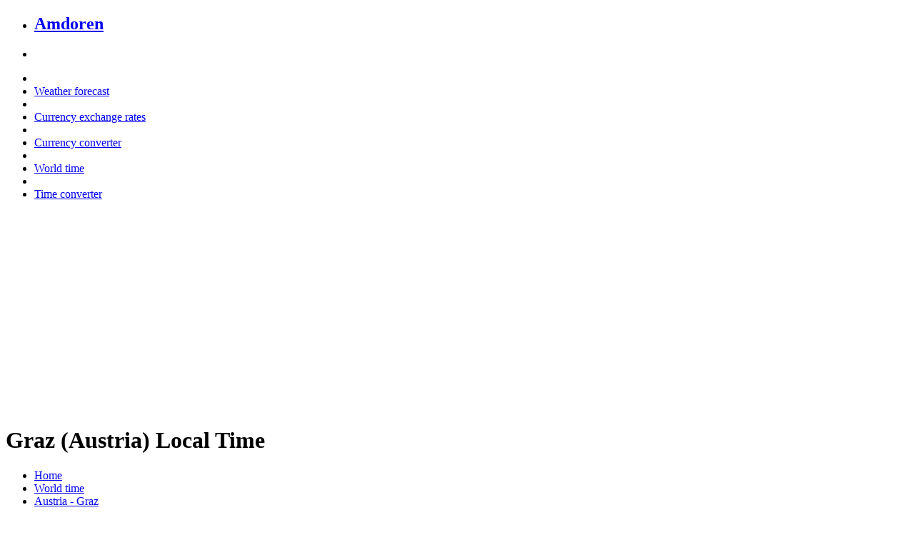

--- FILE ---
content_type: text/html; charset=UTF-8
request_url: https://www.amdoren.com/local-time/austria/graz-time/
body_size: 15987
content:
<!DOCTYPE html>
<html lang='en'>
<head>
<meta http-equiv='Content-Type' content='text/html; charset=utf-8' />
<meta name='viewport' content='width=device-width' />
<meta name='robots' content='noodp,noydir' />
<link href='//fonts.googleapis.com/css?family=Montserrat' rel='stylesheet' type='text/css' />
<link rel='stylesheet' href='/css/amdoren.min.css' />
<title>Graz (Austria) Local Time | Amdoren</title>
<meta name='description' content='Delightfully clear & friendly local time for Graz, Austria.' />
<meta property="og:site_name" content="Amdoren" />
<meta property="og:type" content="website" />
<meta property="og:title" content="Graz (Austria) Local Time | Amdoren" />
<meta property="og:description" content="Delightfully clear & friendly local time for Graz, Austria." />
<meta property="og:url" content="https://www.amdoren.com/local-time/austria/graz-time/" />
<meta property="og:image" content="https://www.amdoren.com/media/amdoren.png" />
<script src="/js/amdoren.min.js"></script>
<script async src="https://www.googletagmanager.com/gtag/js?id=G-N5R1621T33"></script>
<script>
  window.dataLayer = window.dataLayer || [];
  function gtag(){dataLayer.push(arguments);}
  gtag('js', new Date());
  gtag('config', 'G-N5R1621T33');
</script>
</head>

<body>
<nav class="top-bar" data-topbar role="navigation">
	<ul class="title-area">
        <li class="name"><h2><a href="/">Amdoren</a></h2></li>
        <li class="toggle-topbar menu-icon"><a href="#"><span></span></a></li>
	</ul>
    <section class="top-bar-section">
        <ul class="right">
            <li class="divider"></li>
            <li><a href="/weather-forecast/">Weather forecast</a></li>
            <li class="divider"></li>
            <li><a href="/currency-exchange-rates/">Currency exchange rates</a></li>
            <li class="divider"></li>
            <li><a href="/currency-converter/">Currency converter</a></li>
            <li class="divider"></li>
            <li><a href="/world-time/">World time</a></li>
            <li class="divider"></li>
            <li><a href="/time-converter/">Time converter</a></li>
        </ul>
    </section>
</nav>
<div class="row margin-top-20">
  <div class="small-12 large-12 columns text-center">
		<script async src="//pagead2.googlesyndication.com/pagead/js/adsbygoogle.js"></script>
		<!-- Responsive01 -->
		<ins class="adsbygoogle"
			 style="display:block"
			 data-ad-client="ca-pub-5224354595802808"
			 data-ad-slot="7319299443"
			 data-ad-format="auto"></ins>
		<script>
		(adsbygoogle = window.adsbygoogle || []).push({});
		</script>
    </div>
</div>
<div class="row margin-top-20 margin-bottom-20">
    <div class="small-12 large-12 columns">
		<h1>Graz (Austria) Local Time</h1>
    </div>
</div>
<div class="row">
    <div class="large-12 columns show-for-medium-up">
		<ul class="breadcrumbs">
			<li><a href="/">Home</a></li>
			<li><a href="/world-time/">World time</a></li>
			<li class="current"><a href="#">Austria - Graz</a></li>
		</ul>
    </div>
</div>
<div class="row margin-top-20">
    <div class="small-12 large-12 columns">
		<h2>Local Time in Graz</h2>
    </div>
</div>
<div class="row margin-bottom-20">
	<div class="small-12 medium-6 large-6 columns">
		<div id="local_time"></div>
		<p>No daylight savings</p>
    </div>
	<div class="small-12 medium-6 large-6 columns">
    </div>
</div>
<div class="back-white">
	<div class="row margin-bottom-20">
		<div class="small-12 large-12 columns">
			<h3>Get the local time</h3>
		</div>
	</div>
	<div class="row">
		<form action="" method="post" id="form">
			<div class="small-12 medium-4 large-4 columns">
				<datalist id="cities">
					<option value="Afghanistan, Kabul"><option value="Aland Islands, Mariehamn"><option value="Albania, Tirana"><option value="Algeria, Algiers"><option value="Algeria, Oran"><option value="American Samoa, Pago Pago"><option value="Andorra, Andorra la Vella"><option value="Angola, Huambo"><option value="Angola, Luanda"><option value="Anguilla, The Valley"><option value="Antigua and Barbuda, St. John's"><option value="Argentina, Buenos Aires"><option value="Argentina, Cordoba"><option value="Argentina, La Plata"><option value="Argentina, Mar del Plata"><option value="Argentina, Mendoza"><option value="Argentina, Rosario"><option value="Argentina, Salta"><option value="Argentina, Tucuman"><option value="Armenia, Yerevan"><option value="Aruba, Oranjestad"><option value="Australia, Adelaide"><option value="Australia, Brisbane"><option value="Australia, Cairns"><option value="Australia, Canberra"><option value="Australia, Darwin"><option value="Australia, Geelong"><option value="Australia, Gold Coast"><option value="Australia, Hobart"><option value="Australia, Launceston"><option value="Australia, Maitland"><option value="Australia, Melbourne"><option value="Australia, Newcastle"><option value="Australia, Perth"><option value="Australia, Sunshine Coast"><option value="Australia, Sydney"><option value="Australia, Townsville"><option value="Australia, Tweed Heads"><option value="Australia, Wollongong"><option value="Austria, Graz"><option value="Austria, Innsbruck"><option value="Austria, Linz"><option value="Austria, Salzburg"><option value="Austria, Vienna"><option value="Azerbaijan, Baku"><option value="Bahamas, Nassau"><option value="Bahrain, Manama"><option value="Bangladesh, Dhaka"><option value="Barbados, Bridgetown"><option value="Belarus, Minsk"><option value="Belgium, Antwerp"><option value="Belgium, Brussels"><option value="Belgium, Charleroi"><option value="Belgium, Ghent"><option value="Belgium, Liege"><option value="Belize, Belmopan"><option value="Benin, Cotonou"><option value="Bermuda, Hamilton"><option value="Bhutan, Thimphu"><option value="Bolivia, Cochabamba"><option value="Bolivia, El Alto"><option value="Bolivia, La Paz"><option value="Bolivia, Santa Cruz de la Sierra"><option value="Bosnia and Herzegovina, Sarajevo"><option value="Botswana, Gaborone"><option value="Brazil, Ananindeua"><option value="Brazil, Aparecida de Goiania"><option value="Brazil, Aracaju"><option value="Brazil, Bahia"><option value="Brazil, Belem"><option value="Brazil, Belo Horizonte"><option value="Brazil, Brasilia"><option value="Brazil, Campinas"><option value="Brazil, Campo Grande"><option value="Brazil, Contagem"><option value="Brazil, Cuiaba"><option value="Brazil, Curitiba"><option value="Brazil, Duque de Caxias"><option value="Brazil, Feira de Santana"><option value="Brazil, Fortaleza"><option value="Brazil, Goiania"><option value="Brazil, Guarulhos"><option value="Brazil, Jaboatao dos Guararapes"><option value="Brazil, Joao Pessoa"><option value="Brazil, Joinville"><option value="Brazil, Juiz de Fora"><option value="Brazil, Londrina"><option value="Brazil, Maceio"><option value="Brazil, Manaus"><option value="Brazil, Natal"><option value="Brazil, Nova Iguacu"><option value="Brazil, Osasco"><option value="Brazil, Porto Alegre"><option value="Brazil, Porto Velho"><option value="Brazil, Recife"><option value="Brazil, Ribeirao Preto"><option value="Brazil, Rio de Janeiro"><option value="Brazil, Salvador"><option value="Brazil, Santo Andre"><option value="Brazil, Sao Bernardo do Campo"><option value="Brazil, Sao Goncalo"><option value="Brazil, Sao Jose dos Campos"><option value="Brazil, Sao Luis"><option value="Brazil, Sao Paulo"><option value="Brazil, Sorocaba"><option value="Brazil, Teresina"><option value="Brazil, Uberlandia"><option value="British Virgin Islands, Road Town"><option value="Brunei, Bandar Seri Begawan"><option value="Bulgaria, Plovdiv"><option value="Bulgaria, Sofia"><option value="Bulgaria, Varna"><option value="Burkina Faso, Ouagadougou"><option value="Burundi, Bujumbura"><option value="Cabo Verde, Praia"><option value="Cambodia, Phnom Penh"><option value="Cameroon, Douala"><option value="Cameroon, Yaounde"><option value="Canada, Alberta, Calgary"><option value="Canada, Alberta, Edmonton"><option value="Canada, Alberta, Ft Mcmurray"><option value="Canada, Alberta, Grande Prairie"><option value="Canada, Alberta, Lethbridge"><option value="Canada, Alberta, Medicine Hat"><option value="Canada, Alberta, Red Deer"><option value="Canada, Alberta, St. Albert"><option value="Canada, British Columbia, Abbotsford"><option value="Canada, British Columbia, Burnaby"><option value="Canada, British Columbia, Cariboo"><option value="Canada, British Columbia, Comox Valley"><option value="Canada, British Columbia, Cranbrook"><option value="Canada, British Columbia, Kamloops"><option value="Canada, British Columbia, Kelowna"><option value="Canada, British Columbia, Nanaimo"><option value="Canada, British Columbia, Peace River Country"><option value="Canada, British Columbia, Prince George"><option value="Canada, British Columbia, Richmond"><option value="Canada, British Columbia, Skeena"><option value="Canada, British Columbia, Sunshine Coast"><option value="Canada, British Columbia, Surrey"><option value="Canada, British Columbia, Vancouver"><option value="Canada, British Columbia, Victoria"><option value="Canada, British Columbia, Whistler"><option value="Canada, Manitoba, Brandon"><option value="Canada, Manitoba, Winnipeg"><option value="Canada, New Brunswick, Fredericton"><option value="Canada, New Brunswick, Moncton"><option value="Canada, New Brunswick, St. John"><option value="Canada, Newfoundland and Labrador, St. John's"><option value="Canada, Northwest Territories, Yellowknife"><option value="Canada, Nova Scotia, Halifax"><option value="Canada, Nunavut, Iqaluit"><option value="Canada, Ontario, Barrie"><option value="Canada, Ontario, Belleville"><option value="Canada, Ontario, Brampton"><option value="Canada, Ontario, Brantford"><option value="Canada, Ontario, Chatham"><option value="Canada, Ontario, Cornwall"><option value="Canada, Ontario, Guelph"><option value="Canada, Ontario, Hamilton"><option value="Canada, Ontario, Kingston"><option value="Canada, Ontario, Kitchener"><option value="Canada, Ontario, London"><option value="Canada, Ontario, Markham"><option value="Canada, Ontario, Mississauga"><option value="Canada, Ontario, Niagara"><option value="Canada, Ontario, Ottawa"><option value="Canada, Ontario, Owen Sound"><option value="Canada, Ontario, Peterborough"><option value="Canada, Ontario, Sarnia"><option value="Canada, Ontario, Sault Ste Marie"><option value="Canada, Ontario, Sudbury"><option value="Canada, Ontario, Thunder Bay"><option value="Canada, Ontario, Toronto"><option value="Canada, Ontario, Vaughan"><option value="Canada, Ontario, Windsor"><option value="Canada, Prince Edward Island, Charlottetown"><option value="Canada, Quebec, Gatineau"><option value="Canada, Quebec, Laval"><option value="Canada, Quebec, Longueuil"><option value="Canada, Quebec, Montreal"><option value="Canada, Quebec, Quebec City"><option value="Canada, Quebec, Saguenay"><option value="Canada, Quebec, Sherbrooke"><option value="Canada, Quebec, Trois-Rivieres"><option value="Canada, Saskatchewan, Regina"><option value="Canada, Saskatchewan, Saskatoon"><option value="Canada, Yukon, Whitehorse"><option value="Cayman Islands, George Town"><option value="Central African Republic, Bangui"><option value="Chad, Ndjamena"><option value="Channel Islands, Jersey"><option value="Chile, Antofagasta"><option value="Chile, Chillan"><option value="Chile, Concepcion"><option value="Chile, Iquique"><option value="Chile, La Serena"><option value="Chile, Montt"><option value="Chile, Puente Alto"><option value="Chile, Rancagua"><option value="Chile, Santiago"><option value="Chile, Talca"><option value="Chile, Temuco"><option value="Chile, Valparaiso"><option value="China, Anhui, Hefei"><option value="China, Anhui, Wuhu"><option value="China, Beijing"><option value="China, Chongqing"><option value="China, Fujian, Fuzhou"><option value="China, Fujian, Quanzhou"><option value="China, Fujian, Xiamen"><option value="China, Gansu, Lanzhou"><option value="China, Guangdong, Dongguan"><option value="China, Guangdong, Foshan"><option value="China, Guangdong, Guangzhou"><option value="China, Guangdong, Shantou"><option value="China, Guangdong, Shenzhen"><option value="China, Guangdong, Zhongshan"><option value="China, Guangdong, Zhuhai"><option value="China, Guangxi, Nanning"><option value="China, Guizhou, Guiyang"><option value="China, Hainan, Haikou"><option value="China, Hainan, Sanya"><option value="China, Hebei, Shijiazhuang"><option value="China, Hebei, Tangshan"><option value="China, Heilongjiang, Harbin"><option value="China, Henan, Zhengzhou"><option value="China, Hong Kong"><option value="China, Hubei, Wuhan"><option value="China, Hunan, Changsha"><option value="China, Inner Mongolia, Baotou"><option value="China, Inner Mongolia, Hohhot"><option value="China, Jiangsu, Changzhou"><option value="China, Jiangsu, Nanjing"><option value="China, Jiangsu, Nantong"><option value="China, Jiangsu, Suzhou"><option value="China, Jiangsu, Wuxi"><option value="China, Jiangsu, Xuzhou"><option value="China, Jiangsu, Yangzhou"><option value="China, Jiangsu, Zhenjiang"><option value="China, Jiangxi, Nanchang"><option value="China, Jilin, Changchun"><option value="China, Liaoning, Anshan"><option value="China, Liaoning, Dalian"><option value="China, Liaoning, Shenyang"><option value="China, Macau"><option value="China, Ningxia, Yinchuan"><option value="China, Qinghai, Xining"><option value="China, Shaanxi, Xi'an"><option value="China, Shandong, Jinan"><option value="China, Shandong, Qingdao"><option value="China, Shandong, Zibo"><option value="China, Shanghai"><option value="China, Shanxi, Taiyuan"><option value="China, Sichuan, Chengdu"><option value="China, Tianjin"><option value="China, Tibet, Lhasa"><option value="China, Xinjiang, Urumqi"><option value="China, Yunnan, Kunming"><option value="China, Zhejiang, Hangzhou"><option value="China, Zhejiang, Ningbo"><option value="China, Zhejiang, Shaoxing"><option value="China, Zhejiang, Taizhou"><option value="China, Zhejiang, Wenzhou"><option value="China, Zhejiang, Zhoushan"><option value="Colombia, Barranquilla"><option value="Colombia, Bogota"><option value="Colombia, Bucaramanga"><option value="Colombia, Cali"><option value="Colombia, Cartagena"><option value="Colombia, Cucuta"><option value="Colombia, Ibague"><option value="Colombia, Medellin"><option value="Colombia, Neiva"><option value="Colombia, Pasto"><option value="Colombia, Pereira"><option value="Colombia, Santa Marta"><option value="Colombia, Soacha"><option value="Colombia, Soledad"><option value="Comoros, Moroni"><option value="Congo, Brazzaville"><option value="Cook Islands, Avarua"><option value="Costa Rica, San Jose"><option value="Cote d'Ivoire, Abidjan"><option value="Croatia, Zagreb"><option value="Cuba, Havana"><option value="Curacao, Willemstad"><option value="Cyprus, Nicosia"><option value="Cyprus, Protaras"><option value="Czech Republic, Brno"><option value="Czech Republic, Ceske Budejovice"><option value="Czech Republic, Olomouc"><option value="Czech Republic, Ostrava"><option value="Czech Republic, Plzen"><option value="Czech Republic, Prague"><option value="Denmark, Aarhus"><option value="Denmark, Copenhagen"><option value="Djibouti, Djibouti City"><option value="Dominica, Roseau"><option value="Dominican Republic, Santo Domingo"><option value="DR Congo, Kinshasa"><option value="DR Congo, Lubumbashi"><option value="DR Congo, Mbuji-Mayi"><option value="Ecuador, Ambato"><option value="Ecuador, Cuenca"><option value="Ecuador, Esmeraldas"><option value="Ecuador, Guayaquil"><option value="Ecuador, Machala"><option value="Ecuador, Manta"><option value="Ecuador, Quito"><option value="Egypt, Alexandria"><option value="Egypt, Cairo"><option value="El Salvador, San Miguel"><option value="El Salvador, San Salvador"><option value="El Salvador, Santa Ana"><option value="Equatorial Guinea, Malabo"><option value="Eritrea, Asmara"><option value="Estonia, Tallinn"><option value="Ethiopia, Addis Ababa"><option value="Falkland Islands, Stanley"><option value="Faroe Islands, Torshavn"><option value="Fiji, Suva"><option value="Finland, Espoo"><option value="Finland, Helsinki"><option value="Finland, Oulu"><option value="Finland, Salo"><option value="Finland, Tampere"><option value="Finland, Turku"><option value="Finland, Vantaa"><option value="France, Bordeaux"><option value="France, Bretagne"><option value="France, Corse"><option value="France, Grenoble"><option value="France, Lille"><option value="France, Loire"><option value="France, Lyon"><option value="France, Marseille"><option value="France, Montpellier"><option value="France, Nantes"><option value="France, Nice"><option value="France, Normandie"><option value="France, Paris"><option value="France, Strasbourg"><option value="France, Toulouse"><option value="French Guiana, Cayenne"><option value="French Polynesia, Papeete"><option value="Gabon, Libreville"><option value="Gambia, Banjul"><option value="Georgia, Kutaisi"><option value="Germany, Berlin"><option value="Germany, Bielefeld"><option value="Germany, Bochum"><option value="Germany, Bodensee"><option value="Germany, Bremen"><option value="Germany, Cologne"><option value="Germany, Dortmund"><option value="Germany, Dresden"><option value="Germany, Duisburg"><option value="Germany, Dusseldorf"><option value="Germany, Essen"><option value="Germany, Frankfurt"><option value="Germany, Freiburg"><option value="Germany, Hamburg"><option value="Germany, Hanover"><option value="Germany, Heidelberg"><option value="Germany, Kaiserslautern"><option value="Germany, Karlsruhe"><option value="Germany, Kiel"><option value="Germany, Leipzig"><option value="Germany, Lubeck"><option value="Germany, Mannheim"><option value="Germany, Munich"><option value="Germany, Nuremberg"><option value="Germany, Rostock"><option value="Germany, Saarbrucken"><option value="Germany, Schwerin"><option value="Germany, Stuttgart"><option value="Germany, Wuppertal"><option value="Ghana, Accra"><option value="Ghana, Kumasi"><option value="Gibraltar"><option value="Greece, Athens"><option value="Greece, Elafonissi"><option value="Greece, Santorini"><option value="Greece, Thessaloniki"><option value="Greenland, Nuuk"><option value="Grenada, St. George's"><option value="Guadeloupe, Basse-Terre"><option value="Guam, Hagatna"><option value="Guatemala, Guatemala City"><option value="Guernsey, St. Peter Port"><option value="Guinea, Conakry"><option value="Guinea-Bissau, Bissau"><option value="Guyana, Georgetown"><option value="Haiti, Port-au-Prince"><option value="Honduras, Tegucigalpa"><option value="Hungary, Budapest"><option value="Iceland, Reykjavik"><option value="India, Ahmedabad"><option value="India, Bangalore"><option value="India, Bhubaneswar"><option value="India, Chandigarh"><option value="India, Chennai"><option value="India, Delhi"><option value="India, Goa"><option value="India, Hyderabad"><option value="India, Indore"><option value="India, Jaipur"><option value="India, Kanpur"><option value="India, Kerala"><option value="India, Kolkata"><option value="India, Lucknow"><option value="India, Mumbai"><option value="India, Nagpur"><option value="India, New Delhi"><option value="India, Pune"><option value="India, Surat"><option value="Indonesia, Amed"><option value="Indonesia, Bali"><option value="Indonesia, Bandung"><option value="Indonesia, Batam"><option value="Indonesia, Bekasi"><option value="Indonesia, Bintan Island"><option value="Indonesia, Bogor"><option value="Indonesia, Depok"><option value="Indonesia, Gili Islands"><option value="Indonesia, Jakarta"><option value="Indonesia, Kuta"><option value="Indonesia, Lombok"><option value="Indonesia, Makassar"><option value="Indonesia, Medan"><option value="Indonesia, Nusa Dua"><option value="Indonesia, Palembang"><option value="Indonesia, Pecatu"><option value="Indonesia, Pekanbaru"><option value="Indonesia, Selong Belanak"><option value="Indonesia, Semarang"><option value="Indonesia, South Tangerang"><option value="Indonesia, Surabaya"><option value="Indonesia, Tangerang"><option value="Iran, Tehran"><option value="Iraq, Baghdad"><option value="Ireland, Cork"><option value="Ireland, Derry"><option value="Ireland, Dublin"><option value="Ireland, Galway"><option value="Ireland, Limerick"><option value="Ireland, Lisburn"><option value="Ireland, Waterford"><option value="Isle of Man, Douglas"><option value="Israel, Haifa"><option value="Israel, Jerusalem"><option value="Israel, Tel Aviv"><option value="Italy, Bari"><option value="Italy, Bologna"><option value="Italy, Calabria"><option value="Italy, Catania"><option value="Italy, Florence"><option value="Italy, Forli-Cesena"><option value="Italy, Genoa"><option value="Italy, Milan"><option value="Italy, Naples"><option value="Italy, Palermo"><option value="Italy, Perugia"><option value="Italy, Rome"><option value="Italy, Sardinia"><option value="Italy, Sicily"><option value="Italy, Trieste"><option value="Italy, Turin"><option value="Italy, Venezia"><option value="Jamaica, Kingston"><option value="Japan, Chiba"><option value="Japan, Fukuoka"><option value="Japan, Hiroshima"><option value="Japan, Kawasaki"><option value="Japan, Kitakyushu"><option value="Japan, Kobe"><option value="Japan, Kyoto"><option value="Japan, Nagoya"><option value="Japan, Okinawa"><option value="Japan, Osaka"><option value="Japan, Saitama"><option value="Japan, Sapporo"><option value="Japan, Sendai"><option value="Japan, Tokyo"><option value="Jersey, St. Helier"><option value="Jordan, Amman"><option value="Kazakhstan, Almaty"><option value="Kazakhstan, Astana"><option value="Kenya, Nairobi"><option value="Kiribati, Tarawa"><option value="Kuwait, Kuwait City"><option value="Kyrgyzstan, Bishkek"><option value="Laos, Vientiane"><option value="Latvia, Riga"><option value="Lebanon, Beirut"><option value="Lesotho, Maseru"><option value="Liberia, Monrovia"><option value="Libya, Tripoli"><option value="Liechtenstein, Vaduz"><option value="Lithuania, Vilnius"><option value="Luxembourg"><option value="Macedonia, Skopje"><option value="Madagascar, Antananarivo"><option value="Malawi, Lilongwe"><option value="Malaysia, Alor Setar"><option value="Malaysia, Cherating"><option value="Malaysia, Ipoh"><option value="Malaysia, Johor Bahru"><option value="Malaysia, Kangar"><option value="Malaysia, Kota Bharu"><option value="Malaysia, Kota Kinabalu"><option value="Malaysia, Kuala Lumpur"><option value="Malaysia, Kuala Terengganu"><option value="Malaysia, Kuantan"><option value="Malaysia, Kuching"><option value="Malaysia, Kudat"><option value="Malaysia, Labuan"><option value="Malaysia, Langkawi"><option value="Malaysia, Malacca"><option value="Malaysia, Mersing"><option value="Malaysia, Pangkor Island"><option value="Malaysia, Penang"><option value="Malaysia, Putrajaya"><option value="Malaysia, Redang Island"><option value="Malaysia, Seremban"><option value="Malaysia, Shah Alam"><option value="Malaysia, Tioman Island"><option value="Maldives, Male"><option value="Mali, Bamako"><option value="Malta, Valletta"><option value="Marshall Islands, Majuro"><option value="Martinique, Fort-de-France"><option value="Mauritania, Nouakchott"><option value="Mauritius, Port Louis"><option value="Mayotte, Mamoudzou"><option value="Mexico, Acapulco"><option value="Mexico, Baja California"><option value="Mexico, Chihuahua"><option value="Mexico, Ecatepec"><option value="Mexico, Guadalajara"><option value="Mexico, Guanajuato"><option value="Mexico, Hermosillo"><option value="Mexico, Hidalgo"><option value="Mexico, Juarez"><option value="Mexico, Mazatlan"><option value="Mexico, Mexico City"><option value="Mexico, Monterrey"><option value="Mexico, Oaxaca"><option value="Mexico, Puebla"><option value="Mexico, Puerto Vallarta"><option value="Mexico, Queretaro"><option value="Mexico, San Luis Potos"><option value="Mexico, Tijuana"><option value="Mexico, Toluca"><option value="Mexico, Vera Cruz"><option value="Mexico, Yucatan"><option value="Micronesia, Palikir"><option value="Moldova, Chisinau"><option value="Monaco"><option value="Mongolia, Ulaanbaatar"><option value="Montenegro, Cetinje"><option value="Montserrat, Brades Estate"><option value="Morocco, Casablanca"><option value="Morocco, Fes"><option value="Morocco, Rabat"><option value="Mozambique, Maputo"><option value="Myanmar, Naypyidaw"><option value="Namibia, Windhoek"><option value="Nauru, Yaren"><option value="Nepal, Kathmandu"><option value="Netherlands, Amsterdam"><option value="Netherlands, Eindhoven"><option value="Netherlands, Groningen"><option value="Netherlands, Rotterdam"><option value="Netherlands, The Hague"><option value="Netherlands, Utrecht"><option value="New Caledonia, Noumea"><option value="New Zealand, Auckland"><option value="New Zealand, Christchurch"><option value="New Zealand, Dunedin"><option value="New Zealand, Wellington"><option value="Nicaragua, Managua"><option value="Niger, Niamey"><option value="Nigeria, Abuja"><option value="Nigeria, Ibadan"><option value="Nigeria, Kaduna"><option value="Nigeria, Kano"><option value="Nigeria, Lagos"><option value="Nigeria, Maiduguri"><option value="Nigeria, Ogbomosho"><option value="Nigeria, Port Harcourt"><option value="Nigeria, Zaria"><option value="Niue, Alofi"><option value="Norfolk Island, Kingston"><option value="North Korea, Pyongyang"><option value="Northern Mariana Islands, Saipan"><option value="Norway, Bergen"><option value="Norway, Oslo"><option value="Oman, Muscat"><option value="Pakistan, Faisalabad"><option value="Pakistan, Islamabad"><option value="Pakistan, Karachi"><option value="Pakistan, Lahore"><option value="Palau, Ngerulmud"><option value="Panama, Panama City"><option value="Papua New Guinea, Port Moresby"><option value="Paraguay, Asuncion"><option value="Peru, Arequipa"><option value="Peru, Callao"><option value="Peru, Chiclayo"><option value="Peru, Chimbote"><option value="Peru, Cusco"><option value="Peru, Huancayo"><option value="Peru, Iquitos"><option value="Peru, Lima"><option value="Peru, Piura"><option value="Peru, Trujillo"><option value="Philippines, Batangas"><option value="Philippines, Bohol"><option value="Philippines, Boracay"><option value="Philippines, Caloocan"><option value="Philippines, Cebu"><option value="Philippines, Davao City"><option value="Philippines, Manila"><option value="Philippines, Palawan"><option value="Philippines, Pangasinan"><option value="Philippines, Puerto Galera"><option value="Philippines, Quezon City"><option value="Philippines, Samal Island"><option value="Pitcairn, Adamstown"><option value="Poland, Bydgoszcz"><option value="Poland, Gdansk"><option value="Poland, Krakow"><option value="Poland, Lodz"><option value="Poland, Lublin"><option value="Poland, Poznan"><option value="Poland, Szczecin"><option value="Poland, Warsaw"><option value="Poland, Wroclaw"><option value="Portugal, Algarve"><option value="Portugal, Braga"><option value="Portugal, Carvoeiro"><option value="Portugal, Coimbra"><option value="Portugal, Faro"><option value="Portugal, Lisbon"><option value="Portugal, Madeira"><option value="Portugal, Porto"><option value="Puerto Rico, San Juan"><option value="Qatar, Doha"><option value="Reunion, Saint-Denis"><option value="Romania, Bucharest"><option value="Romania, Cluj-Napoca"><option value="Romania, Timisoara"><option value="Russia, Moscow"><option value="Russia, Novosibirsk"><option value="Russia, Saint Petersburg"><option value="Rwanda, Kigali"><option value="Saint Barthelemy, Gustavia"><option value="Saint Helena, Jamestown"><option value="Saint Kitts and Nevis, Basseterre"><option value="Saint Lucia, Castries"><option value="Saint Martin, Marigot"><option value="Saint Pierre and Miquelon, St. Pierre"><option value="Saint Vincent and the Grenadines, Kingstown"><option value="Samoa, Apia"><option value="San Marino"><option value="Sao Tome and Principe, Sao Tome"><option value="Saudi Arabia, Riyadh"><option value="Senegal, Dakar"><option value="Serbia, Belgrade"><option value="Seychelles, Victoria"><option value="Sierra Leone, Freetown"><option value="Singapore"><option value="Sint Maarten, Philipsburg"><option value="Slovakia, Bratislava"><option value="Slovakia, Kosice"><option value="Slovenia, Ljubljana"><option value="Solomon Islands, Honiara"><option value="Somalia, Hargeisa"><option value="Somalia, Mogadishu"><option value="South Africa, Benoni"><option value="South Africa, Bloemfontein"><option value="South Africa, Boksburg"><option value="South Africa, Botshabelo"><option value="South Africa, Brakpan"><option value="South Africa, Cape Town"><option value="South Africa, Centurion"><option value="South Africa, Diepsloot"><option value="South Africa, Durban"><option value="South Africa, East London"><option value="South Africa, Johannesburg"><option value="South Africa, Krugersdorp"><option value="South Africa, Newcastle"><option value="South Africa, Pietermaritzburg"><option value="South Africa, Port Elizabeth"><option value="South Africa, Pretoria"><option value="South Africa, Richards Bay"><option value="South Africa, Roodepoort"><option value="South Africa, Soweto"><option value="South Africa, Tembisa"><option value="South Africa, Uitenhage"><option value="South Africa, Vanderbijlpark"><option value="South Africa, Vereeniging"><option value="South Africa, Welkom"><option value="South Africa, Witbank"><option value="South Korea, Busan"><option value="South Korea, Changwon"><option value="South Korea, Daegu"><option value="South Korea, Daejeon"><option value="South Korea, Gwangju"><option value="South Korea, Incheon"><option value="South Korea, Seoul"><option value="South Korea, Suwon"><option value="South Korea, Ulsan"><option value="South Sudan, Juba"><option value="Spain, Alicante"><option value="Spain, Barcelona"><option value="Spain, Bilbao"><option value="Spain, Cadiz"><option value="Spain, Canarias"><option value="Spain, Coruna"><option value="Spain, El Cotillo"><option value="Spain, Granada"><option value="Spain, Ibiza"><option value="Spain, Las Palmas"><option value="Spain, Madrid"><option value="Spain, Malaga"><option value="Spain, Mallorca"><option value="Spain, Murcia"><option value="Spain, Oviedo"><option value="Spain, Palma de Mallorca"><option value="Spain, Salamanca"><option value="Spain, San Sebastian"><option value="Spain, Seville"><option value="Spain, Tarifa"><option value="Spain, Valencia"><option value="Spain, Valladolid"><option value="Spain, Zaragoza"><option value="Sri Lanka, Colombo"><option value="Sudan, Khartoum-Omdurman"><option value="Suriname, Paramaribo"><option value="Swaziland, Lobamba"><option value="Sweden, Gothenburg"><option value="Sweden, Malmo"><option value="Sweden, Orebro"><option value="Sweden, Stockholm"><option value="Sweden, Umea"><option value="Sweden, Uppsala"><option value="Sweden, Vasteras"><option value="Switzerland, Basel"><option value="Switzerland, Bern"><option value="Switzerland, Geneva"><option value="Switzerland, Lausanne"><option value="Switzerland, Lugano"><option value="Switzerland, Zurich"><option value="Syria, Damascus"><option value="Taiwan, Changhua"><option value="Taiwan, Chiayi"><option value="Taiwan, Hsinchu"><option value="Taiwan, Kaohsiung"><option value="Taiwan, Keelung"><option value="Taiwan, New Taipei"><option value="Taiwan, Pingtung"><option value="Taiwan, Taichung"><option value="Taiwan, Tainan"><option value="Taiwan, Taipei"><option value="Taiwan, Taoyuan"><option value="Tajikistan, Dushanbe"><option value="Tanzania, Dar es Salaam"><option value="Thailand, Ao Nang"><option value="Thailand, Bangkok"><option value="Thailand, Chiang Mai"><option value="Thailand, Hua Hin"><option value="Thailand, Ko Chang"><option value="Thailand, Ko Pha Ngan"><option value="Thailand, Ko Samet"><option value="Thailand, Ko Samui"><option value="Thailand, Ko Tao"><option value="Thailand, Krabi"><option value="Thailand, Pattaya"><option value="Thailand, Phuket"><option value="Timor-Leste, Dili"><option value="Togo, Lome"><option value="Tokelau, Nukunonu"><option value="Tonga, Nuku'alofa"><option value="Trinidad and Tobago, Port of Spain"><option value="Tunisia, Tunis"><option value="Turkey, Adana"><option value="Turkey, Ankara"><option value="Turkey, Antalya"><option value="Turkey, Bursa"><option value="Turkey, Dalyan"><option value="Turkey, Gaziantep"><option value="Turkey, Istanbul"><option value="Turkey, Izmir"><option value="Turkmenistan, Ashgabat"><option value="Turks and Caicos Islands, Cockburn Town"><option value="Tuvalu, Funafuti"><option value="Uganda, Kampala"><option value="UK, England, Barnsley"><option value="UK, England, Bath"><option value="UK, England, Birmingham"><option value="UK, England, Blackpool"><option value="UK, England, Bolton"><option value="UK, England, Bournemouth"><option value="UK, England, Bradford"><option value="UK, England, Brighton"><option value="UK, England, Bristol"><option value="UK, England, Cambridge"><option value="UK, England, Coventry"><option value="UK, England, Derby"><option value="UK, England, Devon"><option value="UK, England, Essex"><option value="UK, England, Hampshire"><option value="UK, England, Hull"><option value="UK, England, Kent"><option value="UK, England, Leeds"><option value="UK, England, Leicester"><option value="UK, England, Liverpool"><option value="UK, England, London"><option value="UK, England, Luton"><option value="UK, England, Manchester"><option value="UK, England, Middlesbrough"><option value="UK, England, Newcastle"><option value="UK, England, Newquay"><option value="UK, England, Northampton"><option value="UK, England, Nottingham"><option value="UK, England, Oxford"><option value="UK, England, Plymouth"><option value="UK, England, Portsmouth"><option value="UK, England, Preston"><option value="UK, England, Reading"><option value="UK, England, Scarborough"><option value="UK, England, Sheffield"><option value="UK, England, Southampton"><option value="UK, England, Stoke-on-Trent"><option value="UK, England, Torquay"><option value="UK, England, Tresco"><option value="UK, England, Weymouth"><option value="UK, England, Wigan"><option value="UK, England, Wolverhampton"><option value="UK, England, Woolacombe"><option value="UK, England, York"><option value="UK, Northern Island, Belfast"><option value="UK, Scotland, Aberdeen"><option value="UK, Scotland, Edinburgh"><option value="UK, Scotland, Glasgow"><option value="UK, Wales, Cardiff"><option value="UK, Wales, Swansea"><option value="Ukraine, Dnipropetrovsk"><option value="Ukraine, Kharkiv"><option value="Ukraine, Kiev"><option value="Ukraine, Lviv"><option value="Ukraine, Odessa"><option value="Ukraine, Zaporizhia"><option value="United Arab Emirates, Abu Dhabi"><option value="United Arab Emirates, Ajman"><option value="United Arab Emirates, Al Ain"><option value="United Arab Emirates, Dubai"><option value="United Arab Emirates, Sharjah"><option value="Uruguay, Montevideo"><option value="US Virgin Islands, Charlotte Amalie"><option value="USA, Alabama, Auburn"><option value="USA, Alabama, Birmingham"><option value="USA, Alabama, Dothan"><option value="USA, Alabama, Gadsden"><option value="USA, Alabama, Huntsville"><option value="USA, Alabama, Mobile"><option value="USA, Alabama, Montgomery"><option value="USA, Alabama, Muscle Shoals"><option value="USA, Alabama, Tuscaloosa"><option value="USA, Alaska, Anchorage"><option value="USA, Alaska, Juneau"><option value="USA, Arizona, Chandler"><option value="USA, Arizona, Flagstaff"><option value="USA, Arizona, Gilbert"><option value="USA, Arizona, Glendale"><option value="USA, Arizona, Mesa"><option value="USA, Arizona, Mohave County"><option value="USA, Arizona, Phoenix"><option value="USA, Arizona, Prescott"><option value="USA, Arizona, Scottsdale"><option value="USA, Arizona, Sedona"><option value="USA, Arizona, Show Low"><option value="USA, Arizona, Sierra Vista"><option value="USA, Arizona, Tucson"><option value="USA, Arizona, Yuma"><option value="USA, Arkansas, Fort Smith"><option value="USA, Arkansas, Jonesboro"><option value="USA, Arkansas, Little Rock"><option value="USA, California, Anaheim"><option value="USA, California, Bakersfield"><option value="USA, California, Chico"><option value="USA, California, Chula Vista"><option value="USA, California, Fontana"><option value="USA, California, Fremont"><option value="USA, California, Fresno"><option value="USA, California, Glendale"><option value="USA, California, Humboldt County"><option value="USA, California, Huntington Beach"><option value="USA, California, Imperial County"><option value="USA, California, Irvine"><option value="USA, California, Lancaster"><option value="USA, California, Long Beach"><option value="USA, California, Los Angeles"><option value="USA, California, Mendocino"><option value="USA, California, Merced"><option value="USA, California, Modesto"><option value="USA, California, Monterey"><option value="USA, California, Moreno Valley"><option value="USA, California, North Bay"><option value="USA, California, Oakland"><option value="USA, California, Orange County"><option value="USA, California, Oxnard"><option value="USA, California, Palm Springs"><option value="USA, California, Palmdale"><option value="USA, California, Redding"><option value="USA, California, Riverside"><option value="USA, California, Sacramento"><option value="USA, California, San Bernardino"><option value="USA, California, San Diego"><option value="USA, California, San Fernando Valley"><option value="USA, California, San Francisco"><option value="USA, California, San Gabriel Valley"><option value="USA, California, San Jose"><option value="USA, California, San Luis Obispo"><option value="USA, California, San Mateo"><option value="USA, California, Santa Ana"><option value="USA, California, Santa Barbara"><option value="USA, California, Santa Cruz"><option value="USA, California, Santa Maria"><option value="USA, California, Siskiyou"><option value="USA, California, Stockton"><option value="USA, California, Susanville"><option value="USA, California, Ventura"><option value="USA, California, Visalia"><option value="USA, Colorado, Aurora"><option value="USA, Colorado, Boulder"><option value="USA, Colorado, Colorado Springs"><option value="USA, Colorado, Denver"><option value="USA, Colorado, Fort Collins"><option value="USA, Colorado, Pueblo"><option value="USA, Colorado, Rockies"><option value="USA, Colorado, Western Slope"><option value="USA, Connecticut, Bridgeport"><option value="USA, Connecticut, Hartford"><option value="USA, Connecticut, New Haven"><option value="USA, Delaware, Dover"><option value="USA, Delaware, Wilmington"><option value="USA, District of Columbia, Washington"><option value="USA, Florida, Bradenton"><option value="USA, Florida, Daytona"><option value="USA, Florida, Fort Lauderdale"><option value="USA, Florida, Fort Myers"><option value="USA, Florida, Gainesville"><option value="USA, Florida, Hialeah"><option value="USA, Florida, Jacksonville"><option value="USA, Florida, Keys"><option value="USA, Florida, Lakeland"><option value="USA, Florida, Miami"><option value="USA, Florida, Ocala"><option value="USA, Florida, Okaloosa"><option value="USA, Florida, Orlando"><option value="USA, Florida, Palm Bay"><option value="USA, Florida, Pensacola"><option value="USA, Florida, Sarasota"><option value="USA, Florida, Space Coast"><option value="USA, Florida, St. Augustine"><option value="USA, Florida, St. Petersburg"><option value="USA, Florida, Tallahassee"><option value="USA, Florida, Tampa"><option value="USA, Florida, Treasure Coast"><option value="USA, Florida, West Palm Beach"><option value="USA, Georgia, Albany"><option value="USA, Georgia, Athens"><option value="USA, Georgia, Atlanta"><option value="USA, Georgia, Augusta"><option value="USA, Georgia, Brunswick"><option value="USA, Georgia, Columbus"><option value="USA, Georgia, Macon"><option value="USA, Georgia, Savannah"><option value="USA, Georgia, Statesboro"><option value="USA, Georgia, Valdosta"><option value="USA, Hawaii, Big Island"><option value="USA, Hawaii, Honolulu"><option value="USA, Hawaii, Kauai"><option value="USA, Hawaii, Maui"><option value="USA, Idaho, Boise"><option value="USA, Idaho, Lewiston"><option value="USA, Idaho, Twin Falls"><option value="USA, Illinois, Bloomington"><option value="USA, Illinois, Carbondale"><option value="USA, Illinois, Chicago"><option value="USA, Illinois, Decatur"><option value="USA, Illinois, La Salle County"><option value="USA, Illinois, Mattoon"><option value="USA, Illinois, Peoria"><option value="USA, Illinois, Rockford"><option value="USA, Illinois, Springfield"><option value="USA, Indiana, Bloomington"><option value="USA, Indiana, Evansville"><option value="USA, Indiana, Fort Wayne"><option value="USA, Indiana, Indianapolis"><option value="USA, Indiana, Kokomo"><option value="USA, Indiana, Lafayette"><option value="USA, Indiana, Muncie"><option value="USA, Indiana, Richmond"><option value="USA, Indiana, South Bend"><option value="USA, Indiana, Terre Haute"><option value="USA, Iowa, Ames"><option value="USA, Iowa, Cedar Rapids"><option value="USA, Iowa, Des Moines"><option value="USA, Iowa, Dubuque"><option value="USA, Iowa, Fort Dodge"><option value="USA, Iowa, Iowa City"><option value="USA, Iowa, Mason City"><option value="USA, Iowa, Quad Cities"><option value="USA, Iowa, Sioux City"><option value="USA, Iowa, Waterloo"><option value="USA, Kansas, Lawrence"><option value="USA, Kansas, Manhattan"><option value="USA, Kansas, Salina"><option value="USA, Kansas, Topeka"><option value="USA, Kansas, Wichita"><option value="USA, Kentucky, Bowling Green"><option value="USA, Kentucky, Frankfort"><option value="USA, Kentucky, Lexington"><option value="USA, Kentucky, Louisville"><option value="USA, Kentucky, Owensboro"><option value="USA, Louisiana, Alexandria"><option value="USA, Louisiana, Baton Rouge"><option value="USA, Louisiana, Houma"><option value="USA, Louisiana, Lafayette"><option value="USA, Louisiana, Lake Charles"><option value="USA, Louisiana, Monroe"><option value="USA, Louisiana, New Orleans"><option value="USA, Louisiana, Shreveport"><option value="USA, Maine, Augusta"><option value="USA, Maryland, Annapolis"><option value="USA, Maryland, Baltimore"><option value="USA, Maryland, Cumberland Valley"><option value="USA, Maryland, Eastern Shore"><option value="USA, Maryland, Frederick"><option value="USA, Massachusetts, Boston"><option value="USA, Massachusetts, Brockton"><option value="USA, Massachusetts, Cape Cod"><option value="USA, Massachusetts, Lowell"><option value="USA, Massachusetts, South Coast"><option value="USA, Massachusetts, Springfield"><option value="USA, Massachusetts, Worcester"><option value="USA, Michigan, Ann Arbor"><option value="USA, Michigan, Battle Creek"><option value="USA, Michigan, Detroit"><option value="USA, Michigan, Flint"><option value="USA, Michigan, Grand Rapids"><option value="USA, Michigan, Holland"><option value="USA, Michigan, Jackson"><option value="USA, Michigan, Kalamazoo"><option value="USA, Michigan, Lansing"><option value="USA, Michigan, Monroe"><option value="USA, Michigan, Muskegon"><option value="USA, Michigan, Port Huron"><option value="USA, Michigan, Saginaw"><option value="USA, Minnesota, Bemidji"><option value="USA, Minnesota, Brainerd"><option value="USA, Minnesota, Duluth"><option value="USA, Minnesota, Mankato"><option value="USA, Minnesota, Minneapolis"><option value="USA, Minnesota, Rochester"><option value="USA, Minnesota, St. Cloud"><option value="USA, Minnesota, St. Paul"><option value="USA, Mississippi, Biloxi"><option value="USA, Mississippi, Hattiesburg"><option value="USA, Mississippi, Jackson"><option value="USA, Mississippi, Meridian"><option value="USA, Missouri, Columbia"><option value="USA, Missouri, Jeff City"><option value="USA, Missouri, Jefferson City"><option value="USA, Missouri, Joplin"><option value="USA, Missouri, Kansas City"><option value="USA, Missouri, Kirksville"><option value="USA, Missouri, Lake Of The Ozarks"><option value="USA, Missouri, Springfield"><option value="USA, Missouri, St Joseph"><option value="USA, Missouri, St. Louis"><option value="USA, Montana, Billings"><option value="USA, Montana, Bozeman"><option value="USA, Montana, Butte"><option value="USA, Montana, Great Falls"><option value="USA, Montana, Helena"><option value="USA, Montana, Kalispell"><option value="USA, Montana, Missoula"><option value="USA, Nebraska, Grand Island"><option value="USA, Nebraska, Lincoln"><option value="USA, Nebraska, North Platte"><option value="USA, Nebraska, Omaha"><option value="USA, Nebraska, Scottsbluff"><option value="USA, Nevada, Carson City"><option value="USA, Nevada, Elko"><option value="USA, Nevada, Henderson"><option value="USA, Nevada, Las Vegas"><option value="USA, Nevada, North Las Vegas"><option value="USA, Nevada, Reno"><option value="USA, New Hampshire, Concord"><option value="USA, New Jersey, Jersey City"><option value="USA, New Jersey, Newark"><option value="USA, New Jersey, Trenton"><option value="USA, New Mexico, Albuquerque"><option value="USA, New Mexico, Carlsbad"><option value="USA, New Mexico, Clovis"><option value="USA, New Mexico, Farmington"><option value="USA, New Mexico, Las Cruces"><option value="USA, New Mexico, Portales"><option value="USA, New Mexico, Roswell"><option value="USA, New Mexico, Santa Fe"><option value="USA, New Mexico, Taos"><option value="USA, New York, Albany"><option value="USA, New York, Binghamton"><option value="USA, New York, Bronx"><option value="USA, New York, Brooklyn"><option value="USA, New York, Buffalo"><option value="USA, New York, Catskills"><option value="USA, New York, Chautauqua"><option value="USA, New York, Elmira"><option value="USA, New York, Fairfield"><option value="USA, New York, Finger Lakes"><option value="USA, New York, Glens Falls"><option value="USA, New York, Hudson Valley"><option value="USA, New York, Ithaca"><option value="USA, New York, Long Island"><option value="USA, New York, Manhattan"><option value="USA, New York"><option value="USA, New York, Oneonta"><option value="USA, New York, Plattsburgh"><option value="USA, New York, Potsdam"><option value="USA, New York, Queens"><option value="USA, New York, Rochester"><option value="USA, New York, Staten Island"><option value="USA, New York, Syracuse"><option value="USA, New York, Utica"><option value="USA, New York, Watertown"><option value="USA, New York, Westchester"><option value="USA, New York, Yonkers"><option value="USA, North Carolina, Asheville"><option value="USA, North Carolina, Boone"><option value="USA, North Carolina, Charlotte"><option value="USA, North Carolina, Durham"><option value="USA, North Carolina, Eastern"><option value="USA, North Carolina, Fayetteville"><option value="USA, North Carolina, Greensboro"><option value="USA, North Carolina, Hickory"><option value="USA, North Carolina, High Point"><option value="USA, North Carolina, Outer Banks"><option value="USA, North Carolina, Raleigh"><option value="USA, North Carolina, Raleigh-durham"><option value="USA, North Carolina, Wilmington"><option value="USA, North Carolina, Winston-Salem"><option value="USA, North Dakota, Bismarck"><option value="USA, North Dakota, Fargo"><option value="USA, North Dakota, Grand Forks"><option value="USA, North Dakota, Minot"><option value="USA, Ohio, Akron"><option value="USA, Ohio, Ashland"><option value="USA, Ohio, Ashtabula"><option value="USA, Ohio, Athens"><option value="USA, Ohio, Cambridge"><option value="USA, Ohio, Canton"><option value="USA, Ohio, Chillicothe"><option value="USA, Ohio, Cincinnati"><option value="USA, Ohio, Cleveland"><option value="USA, Ohio, Columbus"><option value="USA, Ohio, Dayton"><option value="USA, Ohio, Findlay"><option value="USA, Ohio, Huntington"><option value="USA, Ohio, Lima"><option value="USA, Ohio, Mansfield"><option value="USA, Ohio, Sandusky"><option value="USA, Ohio, Toledo"><option value="USA, Ohio, Tuscarawas County"><option value="USA, Ohio, Youngstown"><option value="USA, Ohio, Zanesville"><option value="USA, Oklahoma, Lawton"><option value="USA, Oklahoma, Norman"><option value="USA, Oklahoma, Oklahoma City"><option value="USA, Oklahoma, Stillwater"><option value="USA, Oklahoma, Tulsa"><option value="USA, Oregon, Bend"><option value="USA, Oregon, Corvallis"><option value="USA, Oregon, Eugene"><option value="USA, Oregon, Klamath Falls"><option value="USA, Oregon, Medford"><option value="USA, Oregon, Oregon Coast"><option value="USA, Oregon, Portland"><option value="USA, Oregon, Roseburg"><option value="USA, Oregon, Salem"><option value="USA, Pennsylvania, Allentown"><option value="USA, Pennsylvania, Altoona"><option value="USA, Pennsylvania, Chambersburg"><option value="USA, Pennsylvania, Erie"><option value="USA, Pennsylvania, Harrisburg"><option value="USA, Pennsylvania, Lancaster"><option value="USA, Pennsylvania, Meadville"><option value="USA, Pennsylvania, Penn State"><option value="USA, Pennsylvania, Philadelphia"><option value="USA, Pennsylvania, Pittsburgh"><option value="USA, Pennsylvania, Poconos"><option value="USA, Pennsylvania, Reading"><option value="USA, Pennsylvania, Scranton"><option value="USA, Pennsylvania, Williamsport"><option value="USA, Pennsylvania, York"><option value="USA, Rhode Island, Providence"><option value="USA, Rhode Island, Warwick"><option value="USA, South Carolina, Charleston"><option value="USA, South Carolina, Columbia"><option value="USA, South Carolina, Florence"><option value="USA, South Carolina, Greenville"><option value="USA, South Carolina, Hilton Head"><option value="USA, South Carolina, Myrtle Beach"><option value="USA, South Dakota, Aberdeen"><option value="USA, South Dakota, Pierre"><option value="USA, South Dakota, Rapid City"><option value="USA, South Dakota, Sioux Falls"><option value="USA, Tennessee, Chattanooga"><option value="USA, Tennessee, Clarksville"><option value="USA, Tennessee, Cookeville"><option value="USA, Tennessee, Johnson City"><option value="USA, Tennessee, Knoxville"><option value="USA, Tennessee, Memphis"><option value="USA, Tennessee, Nashville"><option value="USA, Texas, Abilene"><option value="USA, Texas, Amarillo"><option value="USA, Texas, Arlington"><option value="USA, Texas, Austin"><option value="USA, Texas, Beaumont"><option value="USA, Texas, Brownsville"><option value="USA, Texas, College Station"><option value="USA, Texas, Corpus Christi"><option value="USA, Texas, Dallas"><option value="USA, Texas, Del Rio"><option value="USA, Texas, Denton"><option value="USA, Texas, El Paso"><option value="USA, Texas, Fort Worth"><option value="USA, Texas, Galveston"><option value="USA, Texas, Garland"><option value="USA, Texas, Houston"><option value="USA, Texas, Huntsville"><option value="USA, Texas, Irving"><option value="USA, Texas, Killeen"><option value="USA, Texas, Laredo"><option value="USA, Texas, Longview"><option value="USA, Texas, Lubbock"><option value="USA, Texas, Mcallen"><option value="USA, Texas, Mid Cities"><option value="USA, Texas, Odessa"><option value="USA, Texas, Plano"><option value="USA, Texas, San Antonio"><option value="USA, Texas, San Marcos"><option value="USA, Texas, Texarkana"><option value="USA, Texas, Texoma"><option value="USA, Texas, Tyler"><option value="USA, Texas, Victoria"><option value="USA, Texas, Waco"><option value="USA, Texas, Wichita Falls"><option value="USA, Utah, Logan"><option value="USA, Utah, Ogden"><option value="USA, Utah, Provo"><option value="USA, Utah, Salt Lake City"><option value="USA, Utah, St. George"><option value="USA, Vermont, Burlington"><option value="USA, Vermont, Montpelier"><option value="USA, Virginia, Charlottesville"><option value="USA, Virginia, Chesapeake"><option value="USA, Virginia, Danville"><option value="USA, Virginia, Fredericksburg"><option value="USA, Virginia, Hampton"><option value="USA, Virginia, Harrisonburg"><option value="USA, Virginia, Lynchburg"><option value="USA, Virginia, New River Valley"><option value="USA, Virginia, Newport News"><option value="USA, Virginia, Norfolk"><option value="USA, Virginia, Portsmouth"><option value="USA, Virginia, Richmond"><option value="USA, Virginia, Roanoke"><option value="USA, Virginia, Southwest Virginia"><option value="USA, Virginia, Suffolk"><option value="USA, Virginia, Virginia Beach"><option value="USA, Washington, Bellingham"><option value="USA, Washington, Coeur d'Alene"><option value="USA, Washington, Everett"><option value="USA, Washington, Moses Lake"><option value="USA, Washington, Mt. Vernon"><option value="USA, Washington, Olympia"><option value="USA, Washington, Pullman"><option value="USA, Washington, Seattle"><option value="USA, Washington, Spokane"><option value="USA, Washington, Tacoma"><option value="USA, Washington, Wenatchee"><option value="USA, Washington, Yakima"><option value="USA, West Virginia, Charleston"><option value="USA, West Virginia, Huntington"><option value="USA, West Virginia, Martinsburg"><option value="USA, West Virginia, Morgantown"><option value="USA, West Virginia, Parkersburg"><option value="USA, West Virginia, Wheeling"><option value="USA, Wisconsin, Appleton"><option value="USA, Wisconsin, Eau Claire"><option value="USA, Wisconsin, Green Bay"><option value="USA, Wisconsin, Janesville"><option value="USA, Wisconsin, La Crosse"><option value="USA, Wisconsin, Madison"><option value="USA, Wisconsin, Milwaukee"><option value="USA, Wisconsin, Racine"><option value="USA, Wisconsin, Sheboygan"><option value="USA, Wisconsin, Wausau"><option value="USA, Wyoming, Cheyenne"><option value="Uzbekistan, Tashkent"><option value="Vanuatu, Port Vila"><option value="Venezuela, Barquisimeto"><option value="Venezuela, Caracas"><option value="Venezuela, Ciudad Guayana"><option value="Venezuela, Maracaibo"><option value="Venezuela, Maturin"><option value="Venezuela, Valencia"><option value="Vietnam, Binh Dinh"><option value="Vietnam, Can Tho"><option value="Vietnam, Da Nang"><option value="Vietnam, Hai Phong"><option value="Vietnam, Hanoi"><option value="Vietnam, Ho Chi Minh City"><option value="Vietnam, Hoi An"><option value="Vietnam, Hue"><option value="Vietnam, Nha Trang"><option value="Vietnam, Phu Quoc"><option value="Wallis and Futuna Islands, Mata-Utu"><option value="Western Sahara, Laayoune"><option value="Yemen, Sana'a"><option value="Zambia, Lusaka"><option value="Zimbabwe, Harare">				</datalist>
				<input type="text" id="inputLocation" name="inputLocation" list="cities" placeholder="Location">
							</div>
			<div class="small-12 medium-2 large-2 columns">
				<button type="submit" class="button small">Search</button>
			</div>
			<div class="small-12 medium-6 large-6 columns">
			</div>
		</form>
	</div>
	<div class="row margin-top-20">
		<div class="small-12 large-12 columns">
			<p><a href="/time-zone-api/">Free time zone API</a> providing you with the local time for your website and application</p>
		</div>
	</div>
</div>
<div class="back-gray">
	<div class="row margin-bottom-20">
		<div class="small-12 large-12 columns">
			<h3>Time across the world</h3>
		</div>
	</div>
	<div class="row">
		<div class="small-12 medium-6 large-6 columns">
			<div id="time_0"></div>
		</div>
		<div class="small-12 medium-6 large-6 columns">
			<div id="time_1"></div>
		</div>
	</div>
	<div class="row">
		<div class="small-12 medium-6 large-6 columns">
			<div id="time_2"></div>
		</div>
		<div class="small-12 medium-6 large-6 columns">
			<div id="time_3"></div>
		</div>
	</div>
	<div class="row">
		<div class="small-12 medium-6 large-6 columns">
			<div id="time_4"></div>
		</div>
		<div class="small-12 medium-6 large-6 columns">
			<div id="time_5"></div>
		</div>
	</div>
	<div class="row">
		<div class="small-12 medium-6 large-6 columns">
			<div id="time_6"></div>
		</div>
		<div class="small-12 medium-6 large-6 columns">
			<div id="time_7"></div>
		</div>
	</div>
</div>
<div class="row margin-top-20 margin-bottom-20">
  <div class="small-12 large-12 columns text-center">
		<script async src="//pagead2.googlesyndication.com/pagead/js/adsbygoogle.js"></script>
		<!-- Responsive02 -->
		<ins class="adsbygoogle"
			 style="display:block"
			 data-ad-client="ca-pub-5224354595802808"
			 data-ad-slot="1272765849"
			 data-ad-format="auto"></ins>
		<script>
		(adsbygoogle = window.adsbygoogle || []).push({});
		</script>
    </div>
</div>
<div class="back-white">
	<div class="row">
		<div class="small-12 large-12 columns">
			<h3>Most Viewed Local Time</h3>
		</div>
	</div>
	<div class="row">
		<div class="small-12 medium-6 large-6 columns">
			<p><a href="/local-time/indonesia/bintan-island-time/">Bintan Island, Indonesia</a><br /><a href="/local-time/philippines/boracay-time/">Boracay, Philippines</a><br /><a href="/local-time/indonesia/lombok-time/">Lombok, Indonesia</a><br /><a href="/local-time/hawaii/kauai-time/">Kauai, Hawaii, USA</a><br /><a href="/local-time/florida/orlando-time/">Orlando, Florida, USA</a><br /><a href="/local-time/kentucky/louisville-time/">Louisville, Kentucky, USA</a><br /><a href="/local-time/california/los-angeles-time/">Los Angeles, California, USA</a><br /><a href="/local-time/wisconsin/madison-time/">Madison, Wisconsin, USA</a><br /><a href="/local-time/malaysia/tioman-island-time/">Tioman Island, Malaysia</a><br /><a href="/local-time/colorado/denver-time/">Denver, Colorado, USA</a><br /><a href="/local-time/texas/dallas-time/">Dallas, Texas, USA</a><br /><a href="/local-time/japan/tokyo-time/">Tokyo, Japan</a><br /><a href="/local-time/china/shanghai-time/">Shanghai, China</a><br /><a href="/local-time/belgium/brussels-time/">Brussels, Belgium</a><br /><a href="/local-time/china/beijing-time/">Beijing, China</a><br /></p>
		</div>
		<div class="small-12 medium-6 large-6 columns">
			<p><a href="/local-time/france/paris-time/">Paris, France</a><br /><a href="/local-time/colombia/bogota-time/">Bogota, Colombia</a><br /><a href="/local-time/indonesia/jakarta-time/">Jakarta, Indonesia</a><br /><a href="/local-time/italy/rome-time/">Rome, Italy</a><br /><a href="/local-time/thailand/bangkok-time/">Bangkok, Thailand</a><br /><a href="/local-time/israel/jerusalem-time/">Jerusalem, Israel</a><br /><a href="/local-time/netherlands/amsterdam-time/">Amsterdam, Netherlands</a><br /><a href="/local-time/austria/vienna-time/">Vienna, Austria</a><br /><a href="/local-time/germany/frankfurt-time/">Frankfurt, Germany</a><br /><a href="/local-time/argentina/buenos-aires-time/">Buenos Aires, Argentina</a><br /><a href="/local-time/new-york/new-york-time/">New York, USA</a><br /><a href="/local-time/turkey/istanbul-time/">Istanbul, Turkey</a><br /><a href="/local-time/brazil/rio-de-janeiro-time/">Rio de Janeiro, Brazil</a><br /><a href="/local-time/singapore/singapore-time/">Singapore</a><br /><a href="/local-time/sweden/stockholm-time/">Stockholm, Sweden</a><br /></p>
		</div>
	</div>
</div>
<div class="back-white-no-border">
	<div class="row margin-top-20 margin-bottom-20">
		<div class="small-12 medium-12 large-12 columns">
			<h4>Delightfully clear and friendly local time for everyone.</h4>
		</div>
	</div>
</div>
<div class="seals">
    <div class="row text-center">
        <div class="small-12 medium-4 large-4 columns">
        	<p><a href="https://www.google.com/transparencyreport/safebrowsing/diagnostic/index.html#url=amdoren.com" target="_blank"><img src="/media/safe_google.png" alt="amdoren.com is verified safe by Google Safe Browsing" title="amdoren.com is verified safe by Google Safe Browsing" width="138" height="45" /></a></p>
        </div>
        <div class="small-12 medium-4 large-4 columns">
        	<p><a href="http://www.siteadvisor.com/sites/amdoren.com" target="_blank"><img src="/media/safe_mcafee.png" alt="amdoren.com is verified safe by McAfee SiteAdvisor" title="amdoren.com is verified safe by McAfee SiteAdvisor" width="236" height="36" /></a></p>
        </div>
        <div class="small-12 medium-4 large-4 columns">
        	<p><a href="https://safeweb.norton.com/report/show?url=amdoren.com" target="_blank"><img src="/media/safe_norton.png" alt="amdoren.com is verified safe by Norton Safe Web" title="amdoren.com is verified safe by Norton Safe Web" width="147" height="35" /></a></p>
        </div>
	</div>
</div>
<div class="footer">
    <div class="row text-center">
        <div class="small-12 medium-4 large-4 columns">
            <p><a href="/weather-api/">Weather API</a><br /><a href="/currency-api/">Currency API</a><br /><a href="/currency-list-api/">Currency List API</a><br /><a href="/time-zone-api/">Time Zone API</a><br /><a href="/time-api/">Time API</a></p>
        </div>
        <div class="small-12 medium-4 large-4 columns">
            <p><a href="/latitude-longitude/">Latitude & Longitude</a><br /><a href="/currency-list/">Supported Currencies</a><br /><a href="/under-the-sun/">Under The Sun</a></p>
        </div>
        <div class="small-12 medium-4 large-4 columns">
            <p><a href="/developer/">Developer login</a><br /><a href="/contact-us/">Contact us</a><br /><a href="/about-us/">About us</a><br /><small><a href="/privacy-policy/">Privacy policy</a> | <a href="/site-terms/">Site terms</a></small></p>
			<p><a href="/"><img src="/media/amdoren.png" alt="Amdoren" title="Amdoren" width="64" height="64" /></a></p>
            <p class="small">&copy; Amdoren 2026</p>
        </div>
	</div>
</div>
<script type="text/javascript">
    jQuery(document).ready(function(){
        var pxShow = 200;
        var fadeInTime = 1000;
        var fadeOutTime = 1000;
        var scrollSpeed = 1000;
        jQuery(window).scroll(function(){
            if(jQuery(window).scrollTop() >= pxShow){
                jQuery("#backtotop").fadeIn(fadeInTime);
            }else{
                jQuery("#backtotop").fadeOut(fadeOutTime);
            }
        });
         
        jQuery('#backtotop a').click(function(){
            jQuery('html, body').animate({scrollTop:0}, scrollSpeed);
            return false;
        });
    });
</script>
<div id="backtotop">
   <a href="#"><img src="/media/top.png" alt="Go to top of page" title="Go to top of page" /></a>
</div>
<script>
$(document).foundation();
</script>
<script type="application/ld+json">
{ "@context" : "https://schema.org",
  "@type" : "Organization",
  "name" : "Amdoren",
  "description" : "Delightfully clear & friendly local time for Graz, Austria.",
  "url" : "https://www.amdoren.com/local-time/austria/graz-time/",
  "logo": "https://www.amdoren.com/media/amdoren.png"
}
</script>
<script>
function startTime() {
	var days = ['Sun','Mon','Tue','Wed','Thu','Fri','Sat'];
	
	var local_offset_min = 60;
    var today = new Date();
	
	var localTimeInMs = today.getTime() + (today.getTimezoneOffset() * 60 * 1000) + (local_offset_min * 60 * 1000);
	var localDate = new Date(localTimeInMs);
	var day = days[ localDate.getDay() ];
	var d = localDate.toLocaleDateString();
    var h = localDate.getHours();
    var m = localDate.getMinutes();
    var s = localDate.getSeconds();
    h = checkTime(h);
    m = checkTime(m);
    s = checkTime(s);
    document.getElementById('local_time').innerHTML = "<p>" + day + ", " + d + " " + h + ":" + m + ":" + s + "</p>";
	
	var city0 = "Sydney";
	var city1 = "Tokyo";
	var city2 = "Hong Kong";
	var city3 = "Paris";
	var city4 = "London";
	var city5 = "Sao Paulo";
	var city6 = "New York";
	var city7 = "Calgary";
	
	var flag0 = "au";
	var flag1 = "jp";
	var flag2 = "cn";
	var flag3 = "fr";
	var flag4 = "gb";
	var flag5 = "br";
	var flag6 = "us";
	var flag7 = "ca";
	
	var offset_0 = 660;
	var offset_1 = 540;
	var offset_2 = 480;
	var offset_3 = 60;
	var offset_4 = 0;
	var offset_5 = -180;
	var offset_6 = -300;
	var offset_7 = -420;
	
	var time0InMs = today.getTime() + (today.getTimezoneOffset() * 60 * 1000) + (offset_0 * 60 * 1000);
	var date0 = new Date(time0InMs);
	var day0 = days[ date0.getDay() ];
	var d0 = date0.toLocaleDateString();
    var h0 = date0.getHours();
    var m0 = date0.getMinutes();
    var s0 = date0.getSeconds();
    h0 = checkTime(h0);
    m0 = checkTime(m0);
    s0 = checkTime(s0);
    document.getElementById('time_0').innerHTML = "<p><img src=\"/media/flag_" + flag0 + ".png\" width=\"16\" height=\"11\"> " + city0 + "<br />" + day0 + ", " + d0 + " " + h0 + ":" + m0 + ":" + s0 + "</p>";
	
	var time1InMs = today.getTime() + (today.getTimezoneOffset() * 60 * 1000) + (offset_1 * 60 * 1000);
	var date1 = new Date(time1InMs);
	var day1 = days[ date1.getDay() ];
	var d1 = date1.toLocaleDateString();
    var h1 = date1.getHours();
    var m1 = date1.getMinutes();
    var s1 = date1.getSeconds();
    h1 = checkTime(h1);
    m1 = checkTime(m1);
    s1 = checkTime(s1);
    document.getElementById('time_1').innerHTML = "<p><img src=\"/media/flag_" + flag1 + ".png\" width=\"16\" height=\"11\"> " + city1 + "<br />" + day1 + ", " + d1 + " " + h1 + ":" + m1 + ":" + s1 + "</p>";
	
	var time2InMs = today.getTime() + (today.getTimezoneOffset() * 60 * 1000) + (offset_2 * 60 * 1000);
	var date2 = new Date(time2InMs);
	var day2 = days[ date2.getDay() ];
	var d2 = date2.toLocaleDateString();
    var h2 = date2.getHours();
    var m2 = date2.getMinutes();
    var s2 = date2.getSeconds();
    h2 = checkTime(h2);
    m2 = checkTime(m2);
    s2 = checkTime(s2);
    document.getElementById('time_2').innerHTML = "<p><img src=\"/media/flag_" + flag2 + ".png\" width=\"16\" height=\"11\"> " + city2 + "<br />" + day2 + ", " + d2 + " " + h2 + ":" + m2 + ":" + s2 + "</p>";
	
	var time3InMs = today.getTime() + (today.getTimezoneOffset() * 60 * 1000) + (offset_3 * 60 * 1000);
	var date3 = new Date(time3InMs);
	var day3 = days[ date3.getDay() ];
	var d3 = date3.toLocaleDateString();
    var h3 = date3.getHours();
    var m3 = date3.getMinutes();
    var s3 = date3.getSeconds();
    h3 = checkTime(h3);
    m3 = checkTime(m3);
    s3 = checkTime(s3);
    document.getElementById('time_3').innerHTML = "<p><img src=\"/media/flag_" + flag3 + ".png\" width=\"16\" height=\"11\"> " + city3 + "<br />" + day3 + ", " + d3 + " " + h3 + ":" + m3 + ":" + s3 + "</p>";
	
	var time4InMs = today.getTime() + (today.getTimezoneOffset() * 60 * 1000) + (offset_4 * 60 * 1000);
	var date4 = new Date(time4InMs);
	var day4 = days[ date4.getDay() ];
	var d4 = date4.toLocaleDateString();
    var h4 = date4.getHours();
    var m4 = date4.getMinutes();
    var s4 = date4.getSeconds();
    h4 = checkTime(h4);
    m4 = checkTime(m4);
    s4 = checkTime(s4);
    document.getElementById('time_4').innerHTML = "<p><img src=\"/media/flag_" + flag4 + ".png\" width=\"16\" height=\"11\"> " + city4 + "<br />" + day4 + ", " + d4 + " " + h4 + ":" + m4 + ":" + s4 + "</p>";
	
	var time5InMs = today.getTime() + (today.getTimezoneOffset() * 60 * 1000) + (offset_5 * 60 * 1000);
	var date5 = new Date(time5InMs);
	var day5 = days[ date5.getDay() ];
	var d5 = date5.toLocaleDateString();
    var h5 = date5.getHours();
    var m5 = date5.getMinutes();
    var s5 = date5.getSeconds();
    h5 = checkTime(h5);
    m5 = checkTime(m5);
    s5 = checkTime(s5);
    document.getElementById('time_5').innerHTML = "<p><img src=\"/media/flag_" + flag5 + ".png\" width=\"16\" height=\"11\"> " + city5 + "<br />" + day5 + ", " + d5 + " " + h5 + ":" + m5 + ":" + s5 + "</p>";
	
	var time6InMs = today.getTime() + (today.getTimezoneOffset() * 60 * 1000) + (offset_6 * 60 * 1000);
	var date6 = new Date(time6InMs);
	var day6 = days[ date6.getDay() ];
	var d6 = date6.toLocaleDateString();
    var h6 = date6.getHours();
    var m6 = date6.getMinutes();
    var s6 = date6.getSeconds();
    h6 = checkTime(h6);
    m6 = checkTime(m6);
    s6 = checkTime(s6);
    document.getElementById('time_6').innerHTML = "<p><img src=\"/media/flag_" + flag6 + ".png\" width=\"16\" height=\"11\"> " + city6 + "<br />" + day6 + ", " + d6 + " " + h6 + ":" + m6 + ":" + s6 + "</p>";
	
	var time7InMs = today.getTime() + (today.getTimezoneOffset() * 60 * 1000) + (offset_7 * 60 * 1000);
	var date7 = new Date(time7InMs);
	var day7 = days[ date7.getDay() ];
	var d7 = date7.toLocaleDateString();
    var h7 = date7.getHours();
    var m7 = date7.getMinutes();
    var s7 = date7.getSeconds();
    h7 = checkTime(h7);
    m7 = checkTime(m7);
    s7 = checkTime(s7);
    document.getElementById('time_7').innerHTML = "<p><img src=\"/media/flag_" + flag7 + ".png\" width=\"16\" height=\"11\"> " + city7 + "<br />" + day7 + ", " + d7 + " " + h7 + ":" + m7 + ":" + s7 + "</p>";
	
    var t = setTimeout(startTime, 500);
}
function checkTime(i) {
    if (i < 10) {i = "0" + i};  // add zero in front of numbers < 10
    return i;
}
</script>
<script type="text/javascript">
    window.onload = startTime();
</script>
</body>
</html>


--- FILE ---
content_type: text/html; charset=utf-8
request_url: https://www.google.com/recaptcha/api2/aframe
body_size: 267
content:
<!DOCTYPE HTML><html><head><meta http-equiv="content-type" content="text/html; charset=UTF-8"></head><body><script nonce="bzyBWWIgyg4b8dY3RdESdw">/** Anti-fraud and anti-abuse applications only. See google.com/recaptcha */ try{var clients={'sodar':'https://pagead2.googlesyndication.com/pagead/sodar?'};window.addEventListener("message",function(a){try{if(a.source===window.parent){var b=JSON.parse(a.data);var c=clients[b['id']];if(c){var d=document.createElement('img');d.src=c+b['params']+'&rc='+(localStorage.getItem("rc::a")?sessionStorage.getItem("rc::b"):"");window.document.body.appendChild(d);sessionStorage.setItem("rc::e",parseInt(sessionStorage.getItem("rc::e")||0)+1);localStorage.setItem("rc::h",'1768930823354');}}}catch(b){}});window.parent.postMessage("_grecaptcha_ready", "*");}catch(b){}</script></body></html>